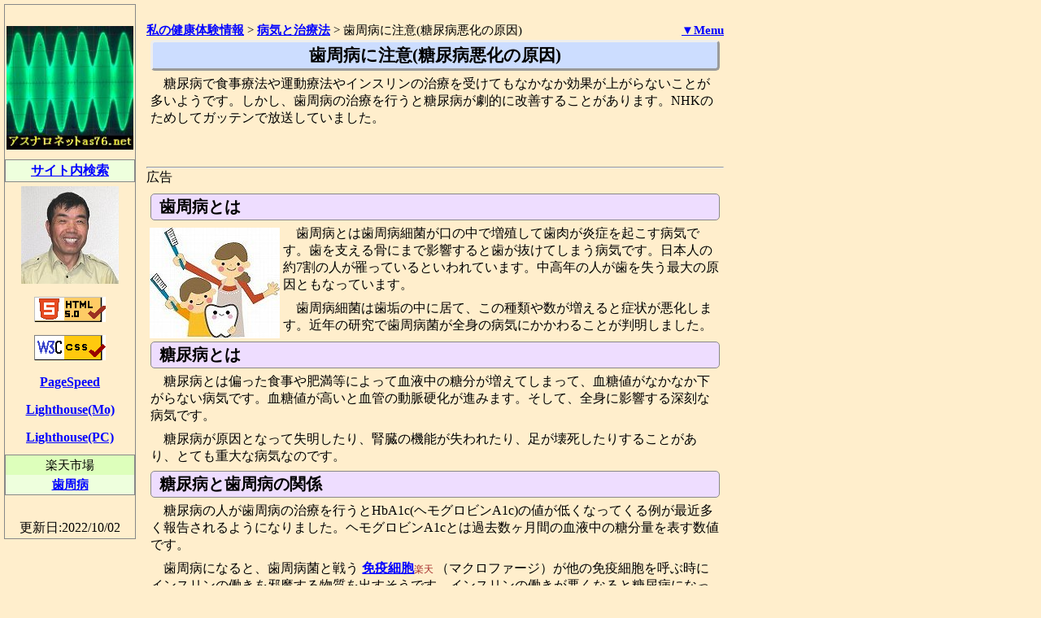

--- FILE ---
content_type: text/html; charset=UTF-8
request_url: https://h.as76.net/h_sick/sisyu_b.php
body_size: 7475
content:
<!DOCTYPE html>
<html xmlns="http://www.w3.org/1999/xhtml" lang="ja" xml:lang="ja">
<head prefix="og: http://ogp.me/ns# fb: http://ogp.me/ns/fb#">
<meta charset="utf-8">
<meta property="og:image" content="//as76.net/com/img/am.jpg">
<meta property="fb:app_id" content="117871724974824">
<meta name="viewport" content="width=device-width,initial-scale=1">
<meta name="description" content="糖尿病で食事療法や運動療法やインスリンの治療を受けてもなかなか効果が上がらないことが多いようです。しかし、歯周病の治療を行うと糖尿病が劇的に改善することがあります。NHKのためしてガッテンで放送していました。">
<meta name="keywords" content="歯周病,糖尿病,歯垢,インスリン,ヘモグロビンA1c,歯磨き,ためしてガッテン">
<title>歯周病に注意(糖尿病悪化の原因)</title>
<link rel="icon" href="/favicon.ico">
<link rel="canonical" href="https://h.as76.net/h_sick/sisyu_b.php">
<link rel="me" href="//www.facebook.com/ja4emv">
<style>
<!--
*{margin:0;padding:0}body{font-size:1.03em;background-color:#fec;line-height:1.3;word-wrap:break-word}#main{max-width:710px;margin:5px 10px 10px 180px;text-align:left}#side{max-width:160px;position:absolute;top:5px;left:5px;border:1px solid #888;text-align:center}a:link{color:#00f}a:visited{color:#60c}a:hover{color:red;background-color:#dff;text-decoration:none}a:active{background-color:#ef9;text-decoration:none}a img{border:0}a,dt{font-weight:700}code,pre{margin:5px 0;background-color:#ddd;display:block;overflow:auto}dd,p{margin:2px 5px 8px;text-indent:1em}dd,li,ol{margin-left:25px}table{margin:3px}caption,th{text-align:center}th,td{padding:4px}img{margin:4px;max-width:97%;height:auto}hr{clear:both}blockquote{background-color:#eee;margin:0 1em}.menu_b a{display:block;text-align:center;white-space:nowrap}.menu_i a{text-align:center;white-space:nowrap}.f_size_s1{font-size:.93em}.f_size_s2{font-size:.88em}.tbl_bdr,.tbl_bdr td,.tbl_bdr th{border-collapse:collapse;border:1px solid #333}.border_1{clear:both;margin:1px 0;border:1px solid #888}.bg1{background-color:#dfb}.bg2{background-color:#efd}.cent_blk{margin-left:auto;margin-right:auto;text-align:justify}.cent_td td{text-align:center}.att{color:#c00;font-weight:700}.sp_lh{line-height:1.6}.ads{display:inline-block;vertical-align:middle}h1,h2,h3,h4{margin:5px;padding:3px 10px;border:1px solid #888;border-radius:5px;clear:both}h1{background-color:#cdf;font-size:1.25em;border:outset;text-align:center}h2{background-color:#edf;font-size:1.2em}h3{background-color:#fcb;font-size:1.15em}h4{background-color:#dfb;font-size:1.1em}@media print{#main{max-width:1500px;margin:0;padding-left:20px}#side{display:none}a{text-decoration:none;font-weight:400;white-space:normal}a:link{color:#000}.np{display:none}}@media screen and (max-width:800px){#main{max-width:635px;margin:5px 0 10px 165px}#side{max-width:160px;position:absolute;top:5px;left:1px}}@media screen and (max-width:550px){#main{max-width:550px;margin:0}#side{max-width:550px;position:relative;top:0;left:0;margin:0}}
-->
</style>
<!-- Global site tag(gtag.js)-Google Analytics --><script async src="https://www.googletagmanager.com/gtag/js?id=UA-2177628-12"></script><script>window.dataLayer=window.dataLayer||[];function gtag(){dataLayer.push(arguments)} gtag('js',new Date());gtag('config','UA-2177628-12');</script>
<script>
(function(d,b){function a(){var f=b.createElement("script");f.type="text/javascript";f.async=true;f.crossorigin="anonymous";f.src="https://pagead2.googlesyndication.com/pagead/js/adsbygoogle.js?client=ca-pub-3468185084987046";var g=b.getElementsByTagName("script")[0];g.parentNode.insertBefore(f,g)}var e=false;function c(){if(e===false){e=true;d.removeEventListener("scroll",c);d.removeEventListener("mousemove",c);d.removeEventListener("mousedown",c);d.removeEventListener("touchstart",c);d.removeEventListener("keydown",c);a()}}d.addEventListener("scroll",c);d.addEventListener("mousemove",c);d.addEventListener("mousedown",c);d.addEventListener("touchstart",c);d.addEventListener("keydown",c);d.addEventListener("load",function(){if(d.pageYOffset){c()}})})(window,document);</script>
</head>
<body>
<div id="main">
﻿<nav>
<div id="breadcrumb" itemscope itemtype="http://schema.org/BreadcrumbList" class="np sp_lh f_size_s2" style="float:left">
<span itemprop="itemListElement" itemscope itemtype="http://schema.org/ListItem">
<meta itemprop="position" content="1">
<a itemprop="item" href="/"><span itemprop="name">私の健康体験情報</span></a> &gt;</span>
<span itemprop="itemListElement" itemscope itemtype="http://schema.org/ListItem">
<meta itemprop="position" content="2"><a href='/h_sick/' itemprop='item'><span itemprop='name'>病気と治療法</span></a> &gt;</span> 歯周病に注意(糖尿病悪化の原因)</div>
<div class="np sp_lh f_size_s2" style="float:right">
<a href="#" onclick="window.scrollTo({top:9999,left:0}); return false;">▼Menu</a>
</div>
</nav>
<article>
<h1>歯周病に注意(糖尿病悪化の原因)</h1>
<p>糖尿病で食事療法や運動療法やインスリンの治療を受けてもなかなか効果が上がらないことが多いようです。しかし、歯周病の治療を行うと糖尿病が劇的に改善することがあります。NHKのためしてガッテンで放送していました。</p>﻿<aside>
<br>
<div class="np" style="margin:0 0 10px;clear:both">
<hr>
広告
<!-- res_as76_tm -->
<ins class="adsbygoogle"
     style="display:block"
     data-ad-client="ca-pub-3468185084987046"
     data-ad-slot="3544396030"
     data-ad-format="auto"
     data-full-width-responsive="true"></ins>
<script>
     (adsbygoogle = window.adsbygoogle || []).push({});
</script>
</div>
</aside>
<h2>歯周病とは</h2>
<img alt="歯磨きのイラスト" src="img/hamigaki.jpg" width="160" height="136" style="float:left">
<p>歯周病とは歯周病細菌が口の中で増殖して歯肉が炎症を起こす病気です。歯を支える骨にまで影響すると歯が抜けてしまう病気です。日本人の約7割の人が罹っているといわれています。中高年の人が歯を失う最大の原因ともなっています。</p>
<p>歯周病細菌は歯垢の中に居て、この種類や数が増えると症状が悪化します。近年の研究で歯周病菌が全身の病気にかかわることが判明しました。</p>
<h2>糖尿病とは</h2>
<p>糖尿病とは偏った食事や肥満等によって血液中の糖分が増えてしまって、血糖値がなかなか下がらない病気です。血糖値が高いと血管の動脈硬化が進みます。そして、全身に影響する深刻な病気です。</p>
<p>糖尿病が原因となって失明したり、腎臓の機能が失われたり、足が壊死したりすることがあり、とても重大な病気なのです。</p>
<h2>糖尿病と歯周病の関係</h2>
<p>糖尿病の人が歯周病の治療を行うとHbA1c(ヘモグロビンA1c)の値が低くなってくる例が最近多く報告されるようになりました。ヘモグロビンA1cとは過去数ヶ月間の血液中の糖分量を表す数値です。</p>
<p>歯周病になると、歯周病菌と戦う
<a href="https://hb.afl.rakuten.co.jp/hgc/03c1d58c.ab89664b.08b1e92c.1a80fb19/?pc=https%3a%2f%2fsearch.rakuten.co.jp%2fsearch%2fmall%2f免疫細胞%2f%3fscid%3daf_ich_link_urltxt&amp;m=https%3a%2f%2fm.rakuten.co.jp%2f" target="_blank" rel="noopener">免疫細胞</a><span class="np" style="font-size:0.7em;color:brown">楽天&nbsp;</span>（マクロファージ）が他の免疫細胞を呼ぶ時にインスリンの働きを邪魔する物質を出すそうです。インスリンの働きが悪くなると糖尿病になったり糖尿病が悪化したりします。</p>
<p>糖尿病になると、体の抵抗力が低下するので、歯周病菌が増加します。このように、歯周病と糖尿病が互いに悪い方向に影響して悪循環に陥ります。</p>
<h2>歯周病菌と他の病気との関係</h2>
<p>歯周病は糖尿病ばかりでなく、他の病気にも影響します。歯周病がある人は心臓病になる確率が2.8倍となり、脳梗塞になる確率は2.9倍になるそうです。</p>
<p>歯周病菌の影響で血管が詰まり易くなります。手足で起こればバージャー病となり、手足の動脈が詰まって血液が流れなくなります。心臓の中で起これば冠動脈を詰まらせて心不全や心筋梗塞になります。頭で起これば脳梗塞となります。</p>
<p>この血管を詰まりやすくする歯周病菌がジンジバリスです。これは鉄分を好んで酸素を嫌うので歯周病ポケットの奥へもぐり込みます。そして、血液中の血小板の中に入って血管の中を移動します。ジンジバリスの出す毒は血小板や赤血球を固まりやすくするのです。</p>
<h2>歯周病の予防の為の歯の手入れ方法</h2>
<p>歯の磨き方は、歯ブラシを大きく動かしてゴシゴシと磨かないことです。このようにすると、歯のすき間に毛先が入らないので、歯の間が磨けません。歯ブラシに力を入れずに毛先を細かく動かして磨くのが効果的です。</p>
<p>手先の動きは2~3mm以内で、歯ブラシの持ち方は鉛筆を持つようにします。最近の電動歯ブラシは細かい振動で磨くものが良いと思います。(音波振動歯ブラシ等)</p>
<h2>喫煙は歯周病を悪化させます</h2>
<p>喫煙は歯周病を悪化させる要因になりますので禁煙しましょう。これは、ニコチン等の成分が血管を収縮させて、歯肉に酸素や栄養が行きにくくなるからです。</p>
<h2>少なくとも年に一度は歯科医の健診を受けましょう</h2>
<p>歯周病を早期発見する意味でも、年に一度は歯科医で検診を受けましょう。歯科医では歯磨き指導をしてくれます。歯垢が歯石化すると歯ブラシでは落とせなくなります。寝る前には念入りに歯磨きをして、歯周病菌の増殖を抑える事が大切です。</p>
</article>
<nav>
<aside>
﻿<div class="np">
<hr>
<div itemscope itemtype="http://schema.org/WebPage">
<span itemprop="author" itemscope itemtype="http://schema.org/Person">Author:
<span itemprop="name"><a href="https://www.facebook.com/ja4emv" rel="author noopener noreferrer" target="_blank" title="facebook">Dai Ishikawa</a></span>
<br>
　資格:第1種電気工事士,AI･DD総合種電気通信工事担任者,第1級アマチュア無線技士<br>
　職歴:テレビ回路設計約10年,家電修理工事約30年,職業能力開発大学校講師約5年<br>
　現在:AdSense Help Forum Expert(GPE),TC14年,AdSense18年,サイト製作24年以上
</span>
</div>
<div style="margin:5px 0 10px">
<!-- related_as76 -->
<ins class="adsbygoogle"
     style="display:block"
     data-ad-client="ca-pub-3468185084987046"
     data-ad-slot="4111871239"
     data-ad-format="autorelaxed"></ins>
<script>
(adsbygoogle = window.adsbygoogle || []).push({});
</script>
</div>
</div>
<div class="np sp_lh">
<hr>
</div>
</aside>
<div class="menu_i sp_lh np border_1 f_size_s1 bg1" style="text-align: center">
<span style="font-weight:bold">Main Menu</span>
|<a href="/" title="トップページ">Top Page</a>
|<a href="/health/" title="健康一般情報">健康一般</a>
|<a href="/h_sick/" title="病気と治療方法">病気と治療法</a>
|<a href="/h_yobo/" title="予防と健康方法">予防と健康法</a>
|<a href="/com/sitemap.php" title="私の健康体験情報のサイトマップ">Sitemap</a>
|<a href="/com/policy.php" title="プライバシーポリシー">Pポリシー</a>
</div>
﻿<div class="menu_i sp_lh np border_1 f_size_s1 bg2" style="text-align: center">
<span style="font-weight:bold">病気と治療法</span>
|<a href="/h_sick/zenritu.php" title="前立腺ガン(症状、原因、診断、治療)">前立腺ガン</a>
|<a href="/h_sick/oto_geri.php" title="嘔吐下痢症(症状と原因と治療)">嘔吐下痢症</a>
|<a href="/h_sick/suien.php" title="すい臓の病気(急性すい炎、慢性すい炎)">膵炎</a>
|<a href="/h_sick/sisyu_b.php" title="歯周病(糖尿病悪化の原因)">歯周病</a>
|<a href="/h_sick/sikyu_k.php" title="子宮筋腫の種類と治療">子宮筋腫</a>
|<a href="/h_sick/jinzo.php" title="腎臓病とクレアチニン">腎臓病</a>
|<a href="/h_sick/hinnyo.php" title="頻尿の原因と治療">頻尿</a>
|<a href="/h_sick/j_kesseki.php" title="腎臓結石、尿路結石">腎臓結石</a>
|<a href="/h_sick/hizakansetu.php" title="変形性膝関節症">膝関節症</a>
|<a href="/h_sick/behchet.php" title="ベーチェット病(特定疾患、難病)">ベーチェット病</a>
|<a href="/h_sick/z_kikansi.php" title="大人の気管支喘息">気管支喘息</a>
|<a href="/h_sick/musisasare.php" title="虫さされ(ストロフルス)の症状と治療">虫さされ</a>
|<a href="/h_sick/sfts.php" title="マダニ媒介の新ウィルス感染症">ダニ媒介ウイルス</a>
|<a href="/h_sick/herpes.php" title="帯状疱疹(ヘルペス)の体験記">帯状疱疹</a>
|<a href="/h_sick/ganglion.php" title="ガングリオン(良性腫瘍)の体験記">ガングリオン</a>
|<a href="/h_sick/husin.php" title="風疹の予防接種">風疹の予防</a>
|<a href="/h_sick/youtuu.php" title="腰痛の原因と治療方法">腰痛</a>
|<a href="/h_sick/gikkuri.php" title="ぎっくり腰の原因と治療方法">ぎっくり腰</a>
|<a href="/h_sick/kubi_kenin.php" title="首が痛くなって牽引しました">首痛で牽引</a>
|<a href="/h_sick/kotuban1.php" title="私の骨盤骨折体験1">骨盤骨折1</a>
|<a href="/h_sick/kotuban2.php" title="私の骨盤骨折体験2">骨盤骨折2</a>
|<a href="/h_sick/kotuban3.php" title="私の骨盤骨折体験3">骨盤骨折3</a>
|<a href="/h_sick/kotuban4.php" title="私の骨盤骨折体験4">骨折4恥骨離開</a>
|<a href="/h_sick/matuba_t.php" title="松葉杖の使い方">松葉杖使い方</a>
|<a href="/h_sick/hakunai.php" title="白内障(白内症)の治療方法">白内障</a>
|<a href="/h_sick/ketumaku.php" title="結膜炎の治療と予防">結膜炎</a>
|<a href="/h_sick/rougan.php" title="老眼の原因とその予防方法">老眼</a>
|<a href="/h_sick/dry_eye.php" title="ドライアイの原因、症状と治療方法">ドライアイ</a>
|<a href="/h_sick/rem_sleep.php" title="レム睡眠行動障害の原因と治療">レム睡眠行動障害</a>
|<a href="/h_sick/memai.php" title="良性発作性頭位めまい症">頭位めまい症</a>
|<a href="/h_sick/to_nantyo.php" title="突発性難聴の治療体験">突発性難聴1</a>
|<a href="/h_sick/to_nantyo2.php" title="突発性難聴体験2(高気圧酸素治療)">突発性難聴2</a>
|<a href="/h_sick/to_nantyo3.php" title="突発性難聴体験3(耳の引っ張りと指圧や保温)">突発性難聴3</a>
|<a href="/h_sick/to_nantyo4.php" title="突発性難聴体験4(発病から1年半後の治療と効果)">突発性難聴4</a>
|<a href="/h_sick/to_nantyo5.php" title="突発性難聴で悪い方の耳を積極的に使う">悪い耳を使う</a>
|<a href="/h_sick/nyuuin.php" title="入院必需品(入院する時に用意する物)">入院必需品</a>
</div>
</nav>
</div><!-- id="main" -->
﻿<aside>
<div id="side" class="sp_lh">
﻿<div style="text-align:center">
<img src="//as76.net/com/img/am.jpg" width="160" height="157" title="振幅変調波形" alt="振幅変調波形" style="margin:0 0 3px">
</div>
<div class="menu_b border_1 bg2">
<a href="/com/search.php" target="_blank" title="私の健康体験情報のサイト内検索">サイト内検索</a>
</div>
﻿<img src="/com/img/dai.jpg" width="120" height="120" alt="Author: Dai Ishikawa" title="Author: Dai Ishikawa">
<a href="//validator.w3.org/check?uri=https://h.as76.net/h_sick/sisyu_b.php" rel="nofollow noopener" target="_blank">
<img src="[data-uri]" width="88" height="31" alt="Valid HTML5" title="HTML5文法診断"></a>
<a href="//jigsaw.w3.org/css-validator/check/https://h.as76.net/h_sick/sisyu_b.php" rel="nofollow noopener" target="_blank">
<img src="[data-uri]" width="88" height="31" alt="Valid CSS" title="CSS文法診断"></a>
<p style="text-indent:0">
<a href="//developers.google.com/speed/pagespeed/insights/?url=https://h.as76.net/h_sick/sisyu_b.php" target="_blank" rel="noopener noreferrer" title="ページ速度診断">PageSpeed</a>
</p>
<p style="text-indent:0">
<a href="https://googlechrome.github.io/lighthouse/viewer/?psiurl=https://h.as76.net/h_sick/sisyu_b.php&strategy=mobile&category=performance&category=accessibility&category=best-practices&category=seo&category=pwa&utm_source=lh-chrome-ext" target="_blank" rel="noopener noreferrer" title="モバイル用ページ診断">Lighthouse(Mo)</a>
</p>
<p style="text-indent:0">
<a href="https://googlechrome.github.io/lighthouse/viewer/?psiurl=https://h.as76.net/h_sick/sisyu_b.php&strategy=desktop&category=performance&category=accessibility&category=best-practices&category=seo&category=pwa&utm_source=lh-chrome-ext" target="_blank" rel="noopener noreferrer" title="パソコン用ページ診断">Lighthouse(PC)</a>
</p>
<div class="f_size_s1 border_1 bg1" style="margin-bottom:0; border-bottom:0; text-align:center">
楽天市場
</div>
<div class="f_size_s1 menu_b sp_lh border_1 bg2" style="margin-top:0; border-top:0;">
<a href="https://hb.afl.rakuten.co.jp/hgc/03c1d58c.ab89664b.08b1e92c.1a80fb19/?pc=https%3a%2f%2fsearch.rakuten.co.jp%2fsearch%2fmall%2f%E6%AD%AF%E5%91%A8%E7%97%85%2f%3fscid%3daf_ich_link_urltxt&amp;m=https%3a%2f%2fm.rakuten.co.jp%2f" target="_blank" rel="noopener">歯周病</a></div>
<br>
更新日:2022/10/02</div><!-- id="side" -->
</aside>
</body>
</html>
